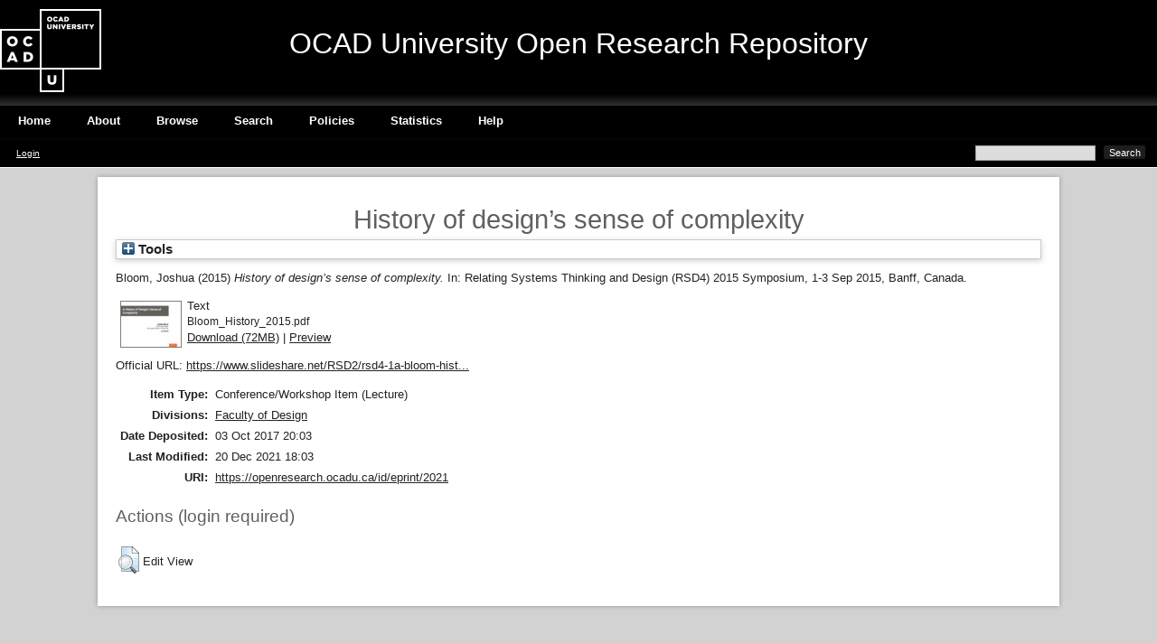

--- FILE ---
content_type: text/html; charset=utf-8
request_url: https://openresearch.ocadu.ca/id/eprint/2021/
body_size: 22360
content:
<!DOCTYPE html>
<html xmlns="http://www.w3.org/1999/xhtml">
  <head>
    <meta http-equiv="X-UA-Compatible" content="IE=edge" />
    <title> History of design’s sense of complexity  - <ophrase ref="organisation_name"></ophrase> Open Research Repository</title>
    <link rel="icon" href="/favicon.ico" type="image/x-icon" />
    <link rel="shortcut icon" href="/favicon.ico" type="image/x-icon" />
    <meta content="2021" name="eprints.eprintid" />
<meta name="eprints.rev_number" content="13" />
<meta content="archive" name="eprints.eprint_status" />
<meta name="eprints.userid" content="36" />
<meta name="eprints.dir" content="disk0/00/00/20/21" />
<meta content="2017-10-03 20:03:28" name="eprints.datestamp" />
<meta name="eprints.lastmod" content="2021-12-20 18:03:38" />
<meta content="2017-10-03 20:03:28" name="eprints.status_changed" />
<meta name="eprints.type" content="conference_item" />
<meta content="show" name="eprints.metadata_visibility" />
<meta content="Bloom, Joshua" name="eprints.creators_name" />
<meta content="History of design’s sense of complexity" name="eprints.title" />
<meta content="pub" name="eprints.ispublished" />
<meta content="fac_e_de" name="eprints.divisions" />
<meta content="2015" name="eprints.date" />
<meta name="eprints.official_url" content="https://www.slideshare.net/RSD2/rsd4-1a-bloom-history-of-designs-sense-of-complexity?ref=https://systemic-design.net/rsd4-philosophy/" />
<meta name="eprints.full_text_status" content="public" />
<meta name="eprints.pres_type" content="lecture" />
<meta name="eprints.event_title" content="Relating Systems Thinking and Design (RSD4) 2015 Symposium" />
<meta content="Banff, Canada" name="eprints.event_location" />
<meta name="eprints.event_dates" content="1-3 Sep 2015" />
<meta content="conference" name="eprints.event_type" />
<meta name="eprints.refereed" content="FALSE" />
<meta name="eprints.coversheets_dirty" content="FALSE" />
<meta name="eprints.citation" content="  Bloom, Joshua  (2015) History of design’s sense of complexity.  In: Relating Systems Thinking and Design (RSD4) 2015 Symposium, 1-3 Sep 2015, Banff, Canada.     " />
<meta name="eprints.document_url" content="https://openresearch.ocadu.ca/id/eprint/2021/1/Bloom_History_2015.pdf" />
<link href="http://purl.org/DC/elements/1.0/" rel="schema.DC" />
<meta content="https://openresearch.ocadu.ca/id/eprint/2021/" name="DC.relation" />
<meta name="DC.title" content="History of design’s sense of complexity" />
<meta name="DC.creator" content="Bloom, Joshua" />
<meta content="2015" name="DC.date" />
<meta name="DC.type" content="Conference/Workshop Item" />
<meta name="DC.type" content="NonPeerReviewed" />
<meta content="text" name="DC.format" />
<meta content="en" name="DC.language" />
<meta name="DC.identifier" content="https://openresearch.ocadu.ca/id/eprint/2021/1/Bloom_History_2015.pdf" />
<meta content="  Bloom, Joshua  (2015) History of design’s sense of complexity.  In: Relating Systems Thinking and Design (RSD4) 2015 Symposium, 1-3 Sep 2015, Banff, Canada.     " name="DC.identifier" />
<meta content="https://www.slideshare.net/RSD2/rsd4-1a-bloom-history-of-designs-sense-of-complexity?ref=https://systemic-design.net/rsd4-philosophy/" name="DC.relation" />
<!-- Highwire Press meta tags -->
<meta content="History of design’s sense of complexity" name="citation_title" />
<meta content="Bloom, Joshua" name="citation_author" />
<meta content="2017/10/03" name="citation_online_date" />
<meta name="citation_conference_title" content="Relating Systems Thinking and Design (RSD4) 2015 Symposium" />
<meta content="https://openresearch.ocadu.ca/id/eprint/2021/1/Bloom_History_2015.pdf" name="citation_pdf_url" />
<meta content="2017/10/03" name="citation_date" />
<meta content="en" name="citation_language" />
<!-- PRISM meta tags -->
<link href="https://www.w3.org/submissions/2020/SUBM-prism-20200910/" rel="schema.prism" />
<meta name="prism.dateReceived" content="2017-10-03T20:03:28" />
<meta content="2021-12-20T18:03:38" name="prism.modificationDate" />
<meta content="Relating Systems Thinking and Design (RSD4) 2015 Symposium" name="prism.event" />
<meta content="https://www.slideshare.net/RSD2/rsd4-1a-bloom-history-of-designs-sense-of-complexity?ref=https://systemic-design.net/rsd4-philosophy/" name="prism.link" />
<link rel="canonical" href="https://openresearch.ocadu.ca/id/eprint/2021/" />
<link title="OpenURL ContextObject" rel="alternate" href="https://openresearch.ocadu.ca/cgi/export/eprint/2021/ContextObject/ocadu-eprint-2021.xml" type="text/xml; charset=utf-8" />
<link type="text/plain" title="RefWorks" rel="alternate" href="https://openresearch.ocadu.ca/cgi/export/eprint/2021/RefWorks/ocadu-eprint-2021.ref" />
<link title="MODS" rel="alternate" href="https://openresearch.ocadu.ca/cgi/export/eprint/2021/MODS/ocadu-eprint-2021.xml" type="text/xml; charset=utf-8" />
<link href="https://openresearch.ocadu.ca/cgi/export/eprint/2021/RIS/ocadu-eprint-2021.ris" title="Reference Manager" rel="alternate" type="text/plain" />
<link type="text/plain; charset=utf-8" title="BibTeX" rel="alternate" href="https://openresearch.ocadu.ca/cgi/export/eprint/2021/BibTeX/ocadu-eprint-2021.bib" />
<link type="text/n3" title="RDF+N3" rel="alternate" href="https://openresearch.ocadu.ca/cgi/export/eprint/2021/RDFN3/ocadu-eprint-2021.n3" />
<link type="text/plain" href="https://openresearch.ocadu.ca/cgi/export/eprint/2021/Refer/ocadu-eprint-2021.refer" rel="alternate" title="Refer" />
<link type="text/plain; charset=utf-8" href="https://openresearch.ocadu.ca/cgi/export/eprint/2021/DC/ocadu-eprint-2021.txt" title="Dublin Core" rel="alternate" />
<link type="text/plain; charset=utf-8" title="Simple Metadata" rel="alternate" href="https://openresearch.ocadu.ca/cgi/export/eprint/2021/Simple/ocadu-eprint-2021.txt" />
<link href="https://openresearch.ocadu.ca/cgi/export/eprint/2021/XML/ocadu-eprint-2021.xml" title="EP3 XML" rel="alternate" type="application/vnd.eprints.data+xml; charset=utf-8" />
<link type="text/plain; charset=utf-8" href="https://openresearch.ocadu.ca/cgi/export/eprint/2021/EndNote/ocadu-eprint-2021.enw" rel="alternate" title="EndNote" />
<link title="ASCII Citation" rel="alternate" href="https://openresearch.ocadu.ca/cgi/export/eprint/2021/Text/ocadu-eprint-2021.txt" type="text/plain; charset=utf-8" />
<link title="OpenURL ContextObject in Span" rel="alternate" href="https://openresearch.ocadu.ca/cgi/export/eprint/2021/COinS/ocadu-eprint-2021.txt" type="text/plain; charset=utf-8" />
<link href="https://openresearch.ocadu.ca/cgi/export/eprint/2021/RDFXML/ocadu-eprint-2021.rdf" rel="alternate" title="RDF+XML" type="application/rdf+xml" />
<link title="MPEG-21 DIDL" rel="alternate" href="https://openresearch.ocadu.ca/cgi/export/eprint/2021/DIDL/ocadu-eprint-2021.xml" type="text/xml; charset=utf-8" />
<link type="text/csv; charset=utf-8" href="https://openresearch.ocadu.ca/cgi/export/eprint/2021/CSV/ocadu-eprint-2021.csv" title="Multiline CSV" rel="alternate" />
<link type="application/xml; charset=utf-8" title="Data Cite XML" rel="alternate" href="https://openresearch.ocadu.ca/cgi/export/eprint/2021/DataCiteXML/ocadu-eprint-2021.xml" />
<link type="text/html; charset=utf-8" rel="alternate" title="HTML Citation" href="https://openresearch.ocadu.ca/cgi/export/eprint/2021/HTML/ocadu-eprint-2021.html" />
<link type="text/xml; charset=utf-8" href="https://openresearch.ocadu.ca/cgi/export/eprint/2021/METS/ocadu-eprint-2021.xml" rel="alternate" title="METS" />
<link href="https://openresearch.ocadu.ca/cgi/export/eprint/2021/ETD_MS/ocadu-eprint-2021.xml" title="ETD_MS" rel="alternate" type="text/xml; charset=utf-8" />
<link type="application/json; charset=utf-8" title="JSON" rel="alternate" href="https://openresearch.ocadu.ca/cgi/export/eprint/2021/JSON/ocadu-eprint-2021.js" />
<link type="text/plain" href="https://openresearch.ocadu.ca/cgi/export/eprint/2021/RDFNT/ocadu-eprint-2021.nt" rel="alternate" title="RDF+N-Triples" />
<link href="https://openresearch.ocadu.ca/" rel="Top" />
    <link href="https://openresearch.ocadu.ca/sword-app/servicedocument" rel="Sword" />
    <link rel="SwordDeposit" href="https://openresearch.ocadu.ca/id/contents" />
    <link href="https://openresearch.ocadu.ca/cgi/search" type="text/html" rel="Search" />
    <link title=" Open Research Repository" href="https://openresearch.ocadu.ca/cgi/opensearchdescription" type="application/opensearchdescription+xml" rel="Search" />
    <script type="text/javascript">
// <![CDATA[
var eprints_http_root = "https://openresearch.ocadu.ca";
var eprints_http_cgiroot = "https://openresearch.ocadu.ca/cgi";
var eprints_oai_archive_id = "http://openresearch.ocadu.ca/";
var eprints_logged_in = false;
var eprints_logged_in_userid = 0; 
var eprints_logged_in_username = ""; 
var eprints_logged_in_usertype = ""; 
var eprints_lang_id = "en";
// ]]></script>
    <style type="text/css">.ep_logged_in { display: none }</style>
    <link href="/style/auto-3.4.6.css?1769196244" type="text/css" rel="stylesheet" />
    <script type="text/javascript" src="/javascript/auto-3.4.6.js?1769196244">
//padder
</script>
    <!--[if lte IE 6]>
        <link rel="stylesheet" type="text/css" href="/style/ie6.css" />
   <![endif]-->
    <meta content="EPrints 3.4.6" name="Generator" />
    <meta http-equiv="Content-Type" content="text/html; charset=UTF-8" />
    <meta http-equiv="Content-Language" content="en" />
    <script type="text/javascript">
// <![CDATA[
var eprints_user_id = "false";
// ]]></script><style>.abstract_lists { display: none !important; } .ep_search_BatchList{ display: none; }</style>
    <link type="text/css" rel="stylesheet" href="/style/ocadu_theme.css" media="all" />

  </head>
  <body>
    
    <div class="ep_tm_header ep_noprint">

      <div class="container">
        <div class="site-logo">
          <div class="logos">
            <a href="https://ocadu.ca"><img class="larger" src="/images/logo-ocad.png" alt="OCAD University" /></a>
          </div>
        </div>
	<div> 
          <h1 class="site-title">OCAD University Open Research Repository</h1>
        </div>
      </div>
 
      <ul class="ep_tm_menu">
        <li>
          <a href="/">
            Home
          </a>
        </li>
        <li>
          <a href="/information.html">
            About
          </a>
        </li>
        <li>
          <a href="/view/" menu="ep_tm_menu_browse">
            Browse
          </a>
          <ul id="ep_tm_menu_browse" style="display:none;">
            <li>
              <a href="/view/year/">
                Browse by 
                Year
              </a>
            </li>
            <li>
              <a href="/view/divisions/">
                Browse by 
                Division
              </a>
            </li>
            <li>
              <a href="/view/creators/">
                Browse by 
                Author
              </a>
            </li>
          </ul>
        </li>
        <li>
          <a href="/cgi/search/advanced">
            Search
          </a>
        </li>
        <li>
          <a href="/policies.html">
            Policies
          </a>
        </li>
        <li>
          <a href="/cgi/stats/report">
            Statistics 
          </a>
        </li>
        <li>
          <a href="/help/index.html">
            Help
          </a>
        </li>
      </ul>
      <table class="ep_tm_searchbar">
        <tr>
          <td align="left" style="color: white;">
            <ul id="ep_tm_menu_tools" class="ep_tm_key_tools"><li class="ep_tm_key_tools_item"><a class="ep_tm_key_tools_item_link" href="/cgi/users/home">Login</a></li></ul>
          </td>
          <td align="right" style="white-space: nowrap">
            
            <form method="get" accept-charset="utf-8" action="/cgi/facet/simple2" style="display:inline">
              <input class="ep_tm_searchbarbox" size="20" type="text" name="q" />
              <input class="ep_tm_searchbarbutton" value="Search" type="submit" name="_action_search" />
              <input type="hidden" name="_action_search" value="Search" />
              <input type="hidden" name="_order" value="bytitle" />
              <input type="hidden" name="basic_srchtype" value="ALL" />
              <input type="hidden" name="_satisfyall" value="ALL" />
            </form>
          </td>
        </tr>
      </table>
    </div>

    <div class="content">
      <div class="ep_tm_page_content">
        <h1 class="ep_tm_pagetitle">
          

History of design’s sense of complexity


        </h1>
        <div class="ep_summary_content"><div class="ep_summary_content_top"><div id="ep_summary_box_1" class="ep_summary_box abstract_lists"><div class="ep_summary_box_title"><div class="ep_no_js">Lists</div><div class="ep_only_js" id="ep_summary_box_1_colbar" style="display: none"><a onclick="EPJS_blur(event); EPJS_toggleSlideScroll('ep_summary_box_1_content',true,'ep_summary_box_1');EPJS_toggle('ep_summary_box_1_colbar',true);EPJS_toggle('ep_summary_box_1_bar',false);return false" class="ep_box_collapse_link" href="#"><img src="/style/images/minus.png" alt="-" border="0" /> Lists</a></div><div id="ep_summary_box_1_bar" class="ep_only_js"><a class="ep_box_collapse_link" href="#" onclick="EPJS_blur(event); EPJS_toggleSlideScroll('ep_summary_box_1_content',false,'ep_summary_box_1');EPJS_toggle('ep_summary_box_1_colbar',false);EPJS_toggle('ep_summary_box_1_bar',true);return false"><img alt="+" src="/style/images/plus.png" border="0" /> Lists</a></div></div><div id="ep_summary_box_1_content" class="ep_summary_box_body" style="display: none"><div id="ep_summary_box_1_content_inner"><div class="abstract_lists" id="lists_2021"></div>
	<script type="text/javascript">
		generateList(2021, false);
	</script>
</div></div></div><div id="ep_summary_box_2" class="ep_summary_box ep_plugin_summary_box_tools"><div class="ep_summary_box_title"><div class="ep_no_js">Tools</div><div class="ep_only_js" id="ep_summary_box_2_colbar" style="display: none"><a onclick="EPJS_blur(event); EPJS_toggleSlideScroll('ep_summary_box_2_content',true,'ep_summary_box_2');EPJS_toggle('ep_summary_box_2_colbar',true);EPJS_toggle('ep_summary_box_2_bar',false);return false" href="#" class="ep_box_collapse_link"><img border="0" src="/style/images/minus.png" alt="-" /> Tools</a></div><div class="ep_only_js" id="ep_summary_box_2_bar"><a href="#" class="ep_box_collapse_link" onclick="EPJS_blur(event); EPJS_toggleSlideScroll('ep_summary_box_2_content',false,'ep_summary_box_2');EPJS_toggle('ep_summary_box_2_colbar',false);EPJS_toggle('ep_summary_box_2_bar',true);return false"><img border="0" src="/style/images/plus.png" alt="+" /> Tools</a></div></div><div class="ep_summary_box_body" id="ep_summary_box_2_content" style="display: none"><div id="ep_summary_box_2_content_inner"><div class="ep_block" style="margin-bottom: 1em"><form method="get" accept-charset="utf-8" action="https://openresearch.ocadu.ca/cgi/export_redirect">
  <input name="eprintid" type="hidden" id="eprintid" value="2021" />
  <select name="format" aria-labelledby="box_tools_export_button">
    <option value="EndNote">EndNote</option>
    <option value="XML">EP3 XML</option>
    <option value="Simple">Simple Metadata</option>
    <option value="HTML">HTML Citation</option>
    <option value="DataCiteXML">Data Cite XML</option>
    <option value="CSV">Multiline CSV</option>
    <option value="DIDL">MPEG-21 DIDL</option>
    <option value="RDFXML">RDF+XML</option>
    <option value="COinS">OpenURL ContextObject in Span</option>
    <option value="Text">ASCII Citation</option>
    <option value="ETD_MS">ETD_MS</option>
    <option value="METS">METS</option>
    <option value="RDFNT">RDF+N-Triples</option>
    <option value="JSON">JSON</option>
    <option value="ContextObject">OpenURL ContextObject</option>
    <option value="RIS">Reference Manager</option>
    <option value="MODS">MODS</option>
    <option value="RefWorks">RefWorks</option>
    <option value="DC">Dublin Core</option>
    <option value="Refer">Refer</option>
    <option value="RDFN3">RDF+N3</option>
    <option value="BibTeX">BibTeX</option>
  </select>
  <input type="submit" id="box_tools_export_button" value="Export" class="ep_form_action_button" />
</form></div><div class="addtoany_share_buttons"><a target="_blank" href="https://www.addtoany.com/share?linkurl=https://openresearch.ocadu.ca/id/eprint/2021&amp;title=History of design’s sense of complexity"><img class="ep_form_action_button" alt="Add to Any" src="/images/shareicon/a2a.svg" /></a><a href="https://www.addtoany.com/add_to/twitter?linkurl=https://openresearch.ocadu.ca/id/eprint/2021&amp;linkname=History of design’s sense of complexity" target="_blank"><img alt="Add to Twitter" src="/images/shareicon/twitter.svg" class="ep_form_action_button" /></a><a target="_blank" href="https://www.addtoany.com/add_to/facebook?linkurl=https://openresearch.ocadu.ca/id/eprint/2021&amp;linkname=History of design’s sense of complexity"><img alt="Add to Facebook" src="/images/shareicon/facebook.svg" class="ep_form_action_button" /></a><a target="_blank" href="https://www.addtoany.com/add_to/linkedin?linkurl=https://openresearch.ocadu.ca/id/eprint/2021&amp;linkname=History of design’s sense of complexity"><img src="/images/shareicon/linkedin.svg" alt="Add to Linkedin" class="ep_form_action_button" /></a><a target="_blank" href="https://www.addtoany.com/add_to/pinterest?linkurl=https://openresearch.ocadu.ca/id/eprint/2021&amp;linkname=History of design’s sense of complexity"><img src="/images/shareicon/pinterest.svg" alt="Add to Pinterest" class="ep_form_action_button" /></a><a href="https://www.addtoany.com/add_to/email?linkurl=https://openresearch.ocadu.ca/id/eprint/2021&amp;linkname=History of design’s sense of complexity" target="_blank"><img class="ep_form_action_button" src="/images/shareicon/email.svg" alt="Add to Email" /></a></div></div></div></div></div><div class="ep_summary_content_left"></div><div class="ep_summary_content_right"></div><div class="ep_summary_content_main">

  <p style="margin-bottom: 1em">
    


    <span class="person_name">Bloom, Joshua</span>
  

(2015)

<em>History of design’s sense of complexity.</em>


    In: Relating Systems Thinking and Design (RSD4) 2015 Symposium, 1-3 Sep 2015, Banff, Canada.
  


  



  </p>

  

  

  

    
  
    
      
      <table>
        
          <tr>
            <td valign="top" align="right"><a onfocus="EPJS_ShowPreview( event, 'doc_preview_16472', 'right' );" onblur="EPJS_HidePreview( event, 'doc_preview_16472', 'right' );" onmouseover="EPJS_ShowPreview( event, 'doc_preview_16472', 'right' );" href="https://openresearch.ocadu.ca/id/eprint/2021/1/Bloom_History_2015.pdf" class="ep_document_link" onmouseout="EPJS_HidePreview( event, 'doc_preview_16472', 'right' );"><img alt="[thumbnail of Bloom_History_2015.pdf]" title="Bloom_History_2015.pdf" border="0" class="ep_doc_icon" src="https://openresearch.ocadu.ca/2021/1.hassmallThumbnailVersion/Bloom_History_2015.pdf" /></a><div class="ep_preview" id="doc_preview_16472"><div><div><span><img class="ep_preview_image" border="0" src="https://openresearch.ocadu.ca/2021/1.haspreviewThumbnailVersion/Bloom_History_2015.pdf" alt="" id="doc_preview_16472_img" /><div class="ep_preview_title">Preview</div></span></div></div></div></td>
            <td valign="top">
              

<!-- document citation -->


<span class="ep_document_citation">
<span class="document_format">Text</span>
<br /><span class="document_filename">Bloom_History_2015.pdf</span>



</span>

<br />
              <a href="https://openresearch.ocadu.ca/id/eprint/2021/1/Bloom_History_2015.pdf" class="ep_document_link">Download (72MB)</a>
              
			  
			  | <a rel="lightbox[docs] nofollow" href="https://openresearch.ocadu.ca/2021/1.haslightboxThumbnailVersion/Bloom_History_2015.pdf">Preview</a>
			  
			  
              
  
              <ul>
              
              </ul>
            </td>
          </tr>
        
      </table>
    

  

  
    <div style="margin-bottom: 1em">
      Official URL: <a href="https://www.slideshare.net/RSD2/rsd4-1a-bloom-history-of-designs-sense-of-complexity?ref=https://systemic-design.net/rsd4-philosophy/" target="0">https://www.slideshare.net/RSD2/rsd4-1a-bloom-hist...</a>
    </div>
  

  

  <table style="margin-bottom: 1em; margin-top: 1em;" cellpadding="3">
    <tr>
      <th align="right">Item Type:</th>
      <td>
        Conference/Workshop Item
        (Lecture)
        
        
      </td>
    </tr>
    
    
      
    
      
    
      
    
      
    
      
        <tr>
          <th align="right">Divisions:</th>
          <td valign="top"><a href="https://openresearch.ocadu.ca/view/divisions/fac=5Fe=5Fde/">Faculty of Design</a></td>
        </tr>
      
    
      
    
      
    
      
    
      
        <tr>
          <th align="right">Date Deposited:</th>
          <td valign="top">03 Oct 2017 20:03</td>
        </tr>
      
    
      
        <tr>
          <th align="right">Last Modified:</th>
          <td valign="top">20 Dec 2021 18:03</td>
        </tr>
      
    
    <tr>
      <th align="right">URI:</th>
      <td valign="top"><a href="https://openresearch.ocadu.ca/id/eprint/2021">https://openresearch.ocadu.ca/id/eprint/2021</a></td>
    </tr>
  </table>
  
  

  
  

  
    <h3>Actions (login required)</h3>
    <table class="ep_summary_page_actions">
    
      <tr>
        <td><a href="/cgi/users/home?screen=EPrint%3A%3AView&amp;eprintid=2021"><img src="/style/images/action_view.png" alt="Edit View" role="button" class="ep_form_action_icon" title="Edit View button" /></a></td>
        <td>Edit View</td>
      </tr>
    
    </table>
  

</div><div class="ep_summary_content_bottom"></div><div class="ep_summary_content_after"></div></div>
        <div style="clear: both;"></div>
      </div>
    </div>

    <footer class="ocadu_footer">
	    <p>OCAD University   
               100 McCaul Street Toronto, ON, M5T 1W1, Canada   
               Tel: 416-977-6000    Fax: 416-977-6006</p>
      <p>All items in the OCAD University Open Research Repository are protected by copyright, with all rights reserved except where explicitly noted.</p>
    </footer>
  </body>
</html>